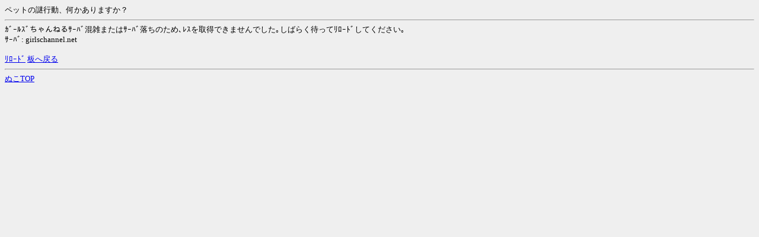

--- FILE ---
content_type: text/html; charset=Shift_JIS
request_url: https://n2ch.net/r/-/girlschannel/1791932/1-?rc=308&ar=9_1&guid=ON
body_size: 59
content:
<HTML><HEAD><TITLE>ｴﾗｰ</TITLE><META HTTP-EQUIV="Content-Type" CONTENT="text/html; charset=Shift_JIS"></HEAD><BODY BGCOLOR="#EFEFEF"><FONT SIZE="-1">ペットの謎行動、何かありますか？<HR>ｶﾞｰﾙｽﾞちゃんねるｻｰﾊﾞ混雑またはｻｰﾊﾞ落ちのため､ﾚｽを取得できませんでした｡しばらく待ってﾘﾛｰﾄﾞしてください｡<BR>ｻｰﾊﾞ: girlschannel.net<BR><BR><A HREF="./1-?rc=308&guid=ON">ﾘﾛｰﾄﾞ</A> <A HREF="/t/-/girlschannel/?guid=ON">板へ戻る</A><HR><A HREF="/?guid=ON">ぬこTOP</A></FONT></BODY></HTML>
